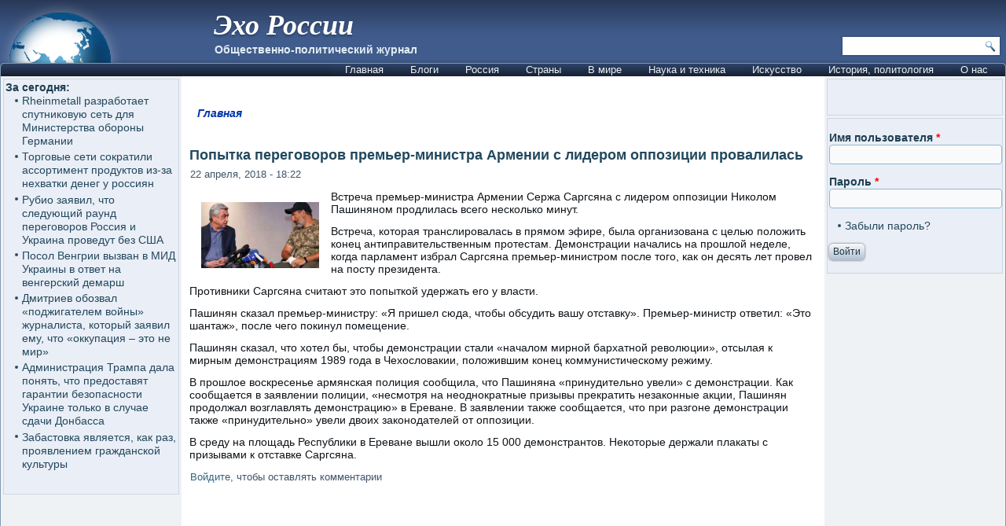

--- FILE ---
content_type: text/html; charset=utf-8
request_url: https://www.ehorussia.com/new/node/16178
body_size: 14803
content:
<!DOCTYPE html PUBLIC "-//W3C//DTD XHTML+RDFa 1.0//EN" "http://www.w3.org/MarkUp/DTD/xhtml-rdfa-1.dtd">
<html xmlns="http://www.w3.org/1999/xhtml" xml:lang="ru" version="XHTML+RDFa 1.0" dir="ltr"
  >

<head profile="http://www.w3.org/1999/xhtml/vocab">
  <meta http-equiv="Content-Type" content="text/html; charset=utf-8" />
<meta name="Generator" content="Drupal 7 (http://drupal.org)" />
<link rel="canonical" href="/new/node/16178" />
<link rel="shortlink" href="/new/node/16178" />
<link rel="shortcut icon" href="https://www.ehorussia.com/new/sites/default/files/eho_favicon.GIF" type="image/gif" />
  <title>Попытка переговоров премьер-министра Армении с лидером оппозиции провалилась | Эхо России</title>
  <link type="text/css" rel="stylesheet" href="https://www.ehorussia.com/new/sites/default/files/css/css_EWby9qVzLH248VVaa5D8WOBy79wMK5lXh68nBdkSUzY.css" media="all" />
<link type="text/css" rel="stylesheet" href="https://www.ehorussia.com/new/sites/default/files/css/css_uq_wtHSog-y5wtm1aTvTlRvzooI1VajQoZaM45ac2HI.css" media="all" />
<link type="text/css" rel="stylesheet" href="https://www.ehorussia.com/new/sites/default/files/css/css_Gc2Pl0h9tirt1JRY6eYlNH_-XwcSjYhHQ-ugK8Ix5Sc.css" media="all" />
<link type="text/css" rel="stylesheet" href="https://www.ehorussia.com/new/sites/default/files/css/css_tdvebBVnW4TDS38nlXIF6FwrRE8ccA2-xgNrElFpqUM.css" media="screen" />
<link type="text/css" rel="stylesheet" href="https://www.ehorussia.com/new/sites/default/files/css/css_1AiSZ_7FEk12mAKSgRj1IG0KFRlZkt7ajuI_TF268I8.css" media="all" />
  <script type="text/javascript" src="//code.jquery.com/jquery-1.7.2.min.js"></script>
<script type="text/javascript">
<!--//--><![CDATA[//><!--
window.jQuery || document.write("<script src='/new/sites/all/modules/jquery_update/replace/jquery/1.7/jquery.min.js'>\x3C/script>")
//--><!]]>
</script>
<script type="text/javascript" src="https://www.ehorussia.com/new/sites/default/files/js/js_Hfha9RCTNm8mqMDLXriIsKGMaghzs4ZaqJPLj2esi7s.js"></script>
<script type="text/javascript" src="https://www.ehorussia.com/new/sites/default/files/js/js_A-EOaPMz0G5GRnQqrMC_LjRx2gh3mGkh5ZG5CZPfpVg.js"></script>
<script type="text/javascript" src="https://www.ehorussia.com/new/sites/default/files/js/js_A_nOpbNT10Z2keicSBDNB6inPYftUKvNY8vUj5KZ-ps.js"></script>
<script type="text/javascript">
<!--//--><![CDATA[//><!--
jQuery.extend(Drupal.settings, {"basePath":"\/new\/","pathPrefix":"","setHasJsCookie":0,"ajaxPageState":{"theme":"eho4","theme_token":"d7Gwlrsj8YVhfoDJVb1EKaz9Q9yOdVHHGYLCzwxs90U","js":{"\/\/code.jquery.com\/jquery-1.7.2.min.js":1,"0":1,"misc\/jquery-extend-3.4.0.js":1,"misc\/jquery-html-prefilter-3.5.0-backport.js":1,"misc\/jquery.once.js":1,"misc\/drupal.js":1,"public:\/\/languages\/ru_hQ5NIzOCkkZ5uKyuIpsXGJ1WHn7g3OnyTFpyoL2dsjU.js":1,"sites\/all\/themes\/eho4\/script.js":1,"sites\/all\/themes\/eho4\/script.responsive.js":1},"css":{"modules\/system\/system.base.css":1,"modules\/system\/system.menus.css":1,"modules\/system\/system.messages.css":1,"modules\/system\/system.theme.css":1,"modules\/aggregator\/aggregator.css":1,"modules\/comment\/comment.css":1,"modules\/field\/theme\/field.css":1,"modules\/node\/node.css":1,"modules\/search\/search.css":1,"modules\/user\/user.css":1,"sites\/all\/modules\/ckeditor\/css\/ckeditor.css":1,"sites\/all\/modules\/ctools\/css\/ctools.css":1,"sites\/all\/themes\/eho4\/style.css":1,"sites\/all\/themes\/eho4\/style.responsive.css":1}},"urlIsAjaxTrusted":{"\/new\/search\/node":true,"\/new\/node\/16178?destination=node\/16178":true}});
//--><!]]>
</script>
  <!-- Created by Artisteer v4.1.0.60046 -->

<meta name="viewport" content="width=device-width, initial-scale=1">

<!--[if lt IE 9]><script src="https://html5shiv.googlecode.com/svn/trunk/html5.js"></script><![endif]-->

<!--[if lte IE 7]><link rel="stylesheet" href="/new/sites/all/themes/eho4/style.ie7.css" media="screen" /><![endif]-->




<script type="text/javascript"> var infolinks_pid = 3357791; var infolinks_wsid = 0; </script> <script type="text/javascript" src="//resources.infolinks.com/js/infolinks_main.js"></script>

</head>
<body class="html not-front not-logged-in no-sidebars page-node page-node- page-node-16178 node-type-story" >
    
<div id="art-main">
<header class="art-header">
    <div class="art-shapes">
        <div class="art-object1781652616" data-left="1.02%"></div>

            </div>

<div class="art-headline" data-left="25.45%"><a href="/new/" title = "Эхо России">Эхо России</a></div><h2 class="art-slogan" data-left="26.75%">Общественно-политический журнал</h2>




<div class="art-textblock art-object2" data-left="99.18%">
    <form class="art-search" action="/new/search/node" method="post" id="search-form" accept-charset="UTF-8"><div><div class="container-inline form-wrapper" id="edit-basic"><div class="form-item form-type-textfield form-item-keys">
  <label class="" for="edit-keys"> Введите ключевые слова для поиска  </label>
 <input type="text" id="edit-keys" name="keys" value="" size="40" maxlength="255" class="form-text" />
</div>
<input type="submit" id="edit-submit--2" name="op" value="Поиск" class="form-submit art-button" /></div><input type="hidden" name="form_build_id" value="form-clIi11MQ8lU8b5N44UkBYPoZY7RA5fGZF7ctHeY7clw" />
<input type="hidden" name="form_id" value="search_form" />
</div></form></div>
               
                    
</header>
<div class="art-sheet clearfix">
<nav class="art-nav">
     
      <div class="region region-navigation">
    <ul class=" art-hmenu "><li class="first leaf"><a href="//ehorussia.com/new/" title="">Главная</a></li>
<li class="expanded"><a href="//ehorussia.com/new/blog" title="">Блоги</a><ul class="menu"><li class="first leaf"><a href="https://ehorussia.com/new/blog/8453" title="">Eliezer Rabinovich</a></li>
<li class="leaf"><a href="//ehorussia.com/new/blog/5827" title="">Haim Kalin</a></li>
<li class="leaf"><a href="//ehorussia.com/new/blog/6458" title="">Mikhail Kazachkov</a></li>
<li class="leaf"><a href="//ehorussia.com/new/blog/4366" title="">Taras Kolisnyk</a></li>
<li class="leaf"><a href="https://ehorussia.com/new/blog/7146" title="">Vlad Vladov</a></li>
<li class="leaf"><a href="//ehorussia.com/new/blog/7" title="">homo sapiens</a></li>
<li class="leaf"><a href="//ehorussia.com/new/blog/461" title="">portent</a></li>
<li class="leaf"><a href="//ehorussia.com/new/blog/3582" title="">Александр Зеличенко</a></li>
<li class="leaf"><a href="//ehorussia.com/new/blog/2149" title="">Виктор Бахтамаев</a></li>
<li class="leaf"><a href="//ehorussia.com/new/blog/6324" title="">Владимир Скрипов</a></li>
<li class="leaf"><a href="//ehorussia.com/new/blog/5079" title="">Владимир Фрумкин</a></li>
<li class="leaf"><a href="//ehorussia.com/new/blog/630" title="">Георгий Матвеевич</a></li>
<li class="leaf"><a href="//ehorussia.com/new/blog/1209" title="">Елена</a></li>
<li class="leaf"><a href="https://ehorussia.com/new/blog/7994" title="">Ефим Гальперин</a></li>
<li class="leaf"><a href="//ehorussia.com/new/blog/4947" title="">Игорь Галущак</a></li>
<li class="leaf"><a href="//ehorussia.com/new/blog/526" title="">Канкава Валерий Витальевич</a></li>
<li class="leaf"><a href="https://ehorussia.com/new/blog/7333" title="">Хона Лейбовичюс</a></li>
<li class="leaf"><a href="//ehorussia.com/new/blog/2729" title="">Юрий Кирпичев</a></li>
<li class="last leaf"><a href="//ehorussia.com/new/blog/5065" title="">Яков Фрейдин</a></li>
</ul></li>
<li class="expanded"><a href="/new/taxonomy/term/151" title="Россия">Россия</a><ul class="menu"><li class="first expanded"><a href="/new/taxonomy/term/637" title="Бедствия">Бедствия</a><ul class="menu"><li class="first leaf"><a href="/new/taxonomy/term/692" title="Авиакатастрофы">Авиакатастрофы</a></li>
<li class="leaf"><a href="/new/taxonomy/term/691" title="Наводения">Наводения</a></li>
<li class="leaf"><a href="/new/taxonomy/term/738" title="Дураки">Дураки</a></li>
<li class="leaf"><a href="/new/taxonomy/term/594" title="Пожары">Пожары</a></li>
<li class="leaf"><a href="/new/taxonomy/term/756" title="Теракты">Теракты</a></li>
<li class="leaf"><a href="/new/taxonomy/term/748" title="Эпидемии">Эпидемии</a></li>
<li class="leaf"><a href="/new/taxonomy/term/171" title="Засуха 2010">Засуха 2010</a></li>
<li class="last leaf"><a href="/new/taxonomy/term/693" title="Разное">Разное</a></li>
</ul></li>
<li class="expanded"><a href="/new/taxonomy/term/685" title="Власть">Власть</a><ul class="menu"><li class="first leaf"><a href="/new/taxonomy/term/654" title="Армия">Армия</a></li>
<li class="leaf"><a href="/new/taxonomy/term/655" title="Вертухаль">Вертухаль</a></li>
<li class="leaf"><a href="/new/taxonomy/term/180" title="Внешняя политика">Внешняя политика</a></li>
<li class="leaf"><a href="/new/taxonomy/term/753" title="Война">Война</a></li>
<li class="leaf"><a href="/new/taxonomy/term/507" title="Гражданский террор">Гражданский террор</a></li>
<li class="leaf"><a href="/new/taxonomy/term/457" title="Дело &quot;Юкоса&quot;">Дело &quot;Юкоса&quot;</a></li>
<li class="leaf"><a href="/new/taxonomy/term/697" title="Жертвы режима">Жертвы режима</a></li>
<li class="leaf"><a href="/new/taxonomy/term/173" title="Зарвавшаяся власть">Зарвавшаяся власть</a></li>
<li class="leaf"><a href="/new/taxonomy/term/518" title="Карательная психиатрия">Карательная психиатрия</a></li>
<li class="leaf"><a href="/new/taxonomy/term/179" title="Коррупция">Коррупция</a></li>
<li class="leaf"><a href="/new/taxonomy/term/718" title="Некомпетентность">Некомпетентность</a></li>
<li class="leaf"><a href="/new/taxonomy/term/470" title="Официальная ложь">Официальная ложь</a></li>
<li class="leaf"><a href="/new/taxonomy/term/754" title="Преступления режима">Преступления режима</a></li>
<li class="leaf"><a href="/new/taxonomy/term/733" title="Пропаганда">Пропаганда, дезинформация</a></li>
<li class="leaf"><a href="/new/taxonomy/term/469" title="Показуха">Показуха</a></li>
<li class="leaf"><a href="/new/taxonomy/term/503" title="Произвол">Произвол</a></li>
<li class="leaf"><a href="/new/taxonomy/term/706" title="Развал">Развал</a></li>
<li class="leaf"><a href="/new/taxonomy/term/484" title="Спецоперация &quot;выборы&quot;">Спецоперация &quot;выборы&quot;</a></li>
<li class="leaf"><a href="/new/taxonomy/term/504" title="Цензура">Цензура, контроль информации</a></li>
<li class="leaf"><a href="/new/taxonomy/term/491" title="Холуи">Холуи</a></li>
<li class="last leaf"><a href="/new/taxonomy/term/494" title="Ювенальная юстиция">Ювенальная юстиция</a></li>
</ul></li>
<li class="expanded"><a href="/new/taxonomy/term/711" title="Общество">Общество</a><ul class="menu"><li class="first leaf"><a href="/new/taxonomy/term/488" title="Демография">Демография</a></li>
<li class="leaf"><a href="/new/taxonomy/term/499" title="Жилье">Жилье</a></li>
<li class="leaf"><a href="/new/taxonomy/term/178" title="Здравоохранение">Здравоохранение</a></li>
<li class="leaf"><a href="/new/taxonomy/term/496" title="Ксенофобия">Ксенофобия</a></li>
<li class="leaf"><a href="/new/taxonomy/term/466" title="Культура">Культура</a></li>
<li class="leaf"><a href="/new/taxonomy/term/498" title="Люстрация">Люстрация</a></li>
<li class="leaf"><a href="/new/taxonomy/term/599" title="Наркомания">Наркомания</a></li>
<li class="leaf"><a href="/new/taxonomy/term/176" title="Наука и образование">Наука и образование</a></li>
<li class="leaf"><a href="/new/taxonomy/term/483" title="Пенсии">Пенсии</a></li>
<li class="leaf"><a href="/new/taxonomy/term/487" title="Права человека">Права человека</a></li>
<li class="leaf"><a href="/new/taxonomy/term/474" title="Бизнес">Бизнес</a></li>
<li class="leaf"><a href="/new/taxonomy/term/493" title="Правосудие">Правосудие</a></li>
<li class="leaf"><a href="/new/taxonomy/term/712" title="Протест, оппозиция">Протесты</a></li>
<li class="leaf"><a href="/new/taxonomy/term/709" title="Религии">Религии</a></li>
<li class="leaf"><a href="/new/taxonomy/term/542" title="Семья">Семья</a></li>
<li class="leaf"><a href="/new/taxonomy/term/472" title="СМИ">СМИ</a></li>
<li class="leaf"><a href="/new/taxonomy/term/689" title="Уголок потребителя">Уголок потребителя</a></li>
<li class="leaf"><a href="/new/taxonomy/term/509" title="Занимательная статистика">Занимательная статистика</a></li>
<li class="leaf"><a href="/new/taxonomy/term/562" title="Имитация общества">Имитация общества</a></li>
<li class="leaf"><a href="/new/taxonomy/term/481" title="Россия глазами иностранцев">Россия глазами иностранцев</a></li>
<li class="leaf"><a href="/new/taxonomy/term/567" title="У последней черты">У последней черты</a></li>
<li class="last leaf"><a href="/new/taxonomy/term/436" title="Эмиграция">Эмиграция</a></li>
</ul></li>
<li class="expanded"><a href="/new/taxonomy/term/175" title="Российская экономика">Российская экономика</a><ul class="menu"><li class="first leaf"><a href="/new/taxonomy/term/677" title="Бедность">Бедность</a></li>
<li class="leaf"><a href="/new/taxonomy/term/755" title="ВПК">ВПК</a></li>
<li class="leaf"><a href="/new/taxonomy/term/572" title="Дорогие глупости">Дорогие глупости</a></li>
<li class="leaf"><a href="/new/taxonomy/term/464" title="Инвестиции">Инвестиции</a></li>
<li class="leaf"><a href="/new/taxonomy/term/750" title="Связь">Связь</a></li>
<li class="leaf"><a href="/new/taxonomy/term/727" title="Санкции">Санкции</a></li>
<li class="leaf"><a href="/new/taxonomy/term/561" title="О трубе">О трубе</a></li>
<li class="leaf"><a href="/new/taxonomy/term/480" title="Продовольствие">Продовольствие</a></li>
<li class="leaf"><a href="/new/taxonomy/term/517" title="Промышленность">Промышленность</a></li>
<li class="leaf"><a href="/new/taxonomy/term/643" title="Путь в ВТО">Путь в ВТО</a></li>
<li class="leaf"><a href="/new/taxonomy/term/593" title="Разрушение экономики">Падение экономики</a></li>
<li class="leaf"><a href="/new/taxonomy/term/573" title="РЖД">РЖД</a></li>
<li class="leaf"><a href="/new/taxonomy/term/757" title="Торговля">Торговля</a></li>
<li class="leaf"><a href="/new/taxonomy/term/485" title="Текущие экомические новости">Текущие экомические новости</a></li>
<li class="leaf"><a href="/new/taxonomy/term/527" title="Техногенные катастрофы">Техногенные катастрофы</a></li>
<li class="leaf"><a href="/new/taxonomy/term/660" title="Транспорт">Транспорт</a></li>
<li class="leaf"><a href="/new/taxonomy/term/520" title="Трудовые ресурсы">Трудовые ресурсы</a></li>
<li class="leaf"><a href="/new/taxonomy/term/510" title="Финансы">Финансы</a></li>
<li class="leaf"><a href="/new/taxonomy/term/524" title="Цены">Цены</a></li>
<li class="leaf"><a href="/new/taxonomy/term/528" title="Электроэнергетика">Электроэнергетика</a></li>
<li class="last leaf"><a href="/new/taxonomy/term/440" title="Энергоресурсы">Энергоресурсы</a></li>
</ul></li>
<li class="expanded"><a href="/new/taxonomy/term/681" title="Империя зла">Империя зла</a><ul class="menu"><li class="first leaf"><a href="/new/taxonomy/term/707" title="Империя лжи">Империя лжи</a></li>
<li class="leaf"><a href="/new/taxonomy/term/694" title="Источник агрессии">Источник агрессий</a></li>
<li class="leaf"><a href="/new/taxonomy/term/722" title="Киберагрессии">Киберагрессии</a></li>
<li class="leaf"><a href="/new/taxonomy/term/441" title="За колючей проволокой">За колючей проволокой</a></li>
<li class="leaf"><a href="/new/taxonomy/term/479" title="Олигархия">Олигархия</a></li>
<li class="leaf"><a href="/new/taxonomy/term/422" title="КГБ">Подрывная деятельность</a></li>
<li class="leaf"><a href="/new/taxonomy/term/439" title="Страна неравных">Страна неравных</a></li>
<li class="leaf"><a href="/new/taxonomy/term/547" title="Терроризм, убийства, отравления">Терроризм, убийства, отравления</a></li>
<li class="leaf"><a href="/new/taxonomy/term/667" title="Фашизм">Рашизм</a></li>
<li class="last leaf"><a href="/new/taxonomy/term/437" title="Чёрный бизнес">Чёрный бизнес</a></li>
</ul></li>
<li class="leaf"><a href="/new/taxonomy/term/478" title="Мафиозное государство">Мафиозное государство</a></li>
<li class="leaf"><a href="/new/taxonomy/term/726" title="Мракобесие, РПЦ">Мракобесие, РПЦ</a></li>
<li class="expanded"><a href="/new/taxonomy/term/687" title="Регионы">Регионы</a><ul class="menu"><li class="first leaf"><a href="/new/taxonomy/term/463" title="Дальний Восток">Дальний Восток</a></li>
<li class="leaf"><a href="/new/taxonomy/term/728" title="Москва и Московская обл.">Москва и Московская обл.</a></li>
<li class="leaf"><a href="/new/taxonomy/term/725" title="Санкт-Петербург">Санкт-Петербург</a></li>
<li class="leaf"><a href="/new/taxonomy/term/505" title="Олимпиада в Сочи">Олимпиада в Сочи</a></li>
<li class="last leaf"><a href="/new/taxonomy/term/456" title="Северный Кавказ">Северный Кавказ</a></li>
</ul></li>
<li class="expanded"><a href="/new/taxonomy/term/645" title="Персоналии">Персоналии</a><ul class="menu"><li class="first leaf"><a href="/new/taxonomy/term/529" title="Абаринов">Абаринов</a></li>
<li class="leaf"><a href="/new/taxonomy/term/661" title="Акунин Борис">Акунин Борис</a></li>
<li class="leaf"><a href="/new/taxonomy/term/668" title="Аркадьев Михаил">Аркадьев Михаил</a></li>
<li class="leaf"><a href="/new/taxonomy/term/546" title="Арутюнов">Арутюнов</a></li>
<li class="leaf"><a href="/new/taxonomy/term/666" title="Березовский">Березовский</a></li>
<li class="leaf"><a href="/new/taxonomy/term/534" title="Буковский">Буковский</a></li>
<li class="leaf"><a href="/new/taxonomy/term/739" title="Бурков Георгий">Бурков Георгий</a></li>
<li class="leaf"><a href="/new/taxonomy/term/670" title="Войнович Владимир">Войнович Владимир</a></li>
<li class="leaf"><a href="/new/taxonomy/term/425" title="Ганапольский">Ганапольский</a></li>
<li class="leaf"><a href="/new/taxonomy/term/650" title="Гололобов Дмитрий">Гололобов Дмитрий</a></li>
<li class="leaf"><a href="/new/taxonomy/term/675" title="Григорьянц Сергей">Григорьянц Сергей</a></li>
<li class="leaf"><a href="/new/taxonomy/term/734" title="Жванецкий">Жванецкий</a></li>
<li class="leaf"><a href="/new/taxonomy/term/701" title="Зубов Андрей">Зубов Андрей</a></li>
<li class="leaf"><a href="/new/taxonomy/term/521" title="Илларионов">Илларионов</a></li>
<li class="leaf"><a href="/new/taxonomy/term/731" title="Кириленко Анастасия">Кириленко Анастасия</a></li>
<li class="leaf"><a href="/new/taxonomy/term/516" title="Каспаров">Каспаров</a></li>
<li class="leaf"><a href="/new/taxonomy/term/665" title="Касьянов">Касьянов</a></li>
<li class="leaf"><a href="/new/taxonomy/term/533" title="Клейн Лев">Клейн Лев</a></li>
<li class="leaf"><a href="/new/taxonomy/term/544" title="Кон Игорь">Кон Игорь</a></li>
<li class="leaf"><a href="/new/taxonomy/term/652" title="Корсунский Владимир">Корсунский Владимир</a></li>
<li class="leaf"><a href="/new/taxonomy/term/564" title="Лимонов">Лимонов</a></li>
<li class="leaf"><a href="/new/taxonomy/term/751" title="Навальный">Навальный</a></li>
<li class="leaf"><a href="/new/taxonomy/term/455" title="Немцов">Немцов</a></li>
<li class="leaf"><a href="/new/taxonomy/term/647" title="Павлова Ирина">Павлова Ирина</a></li>
<li class="leaf"><a href="/new/taxonomy/term/678" title="Переверзин Владимир">Переверзин Владимир</a></li>
<li class="leaf"><a href="/new/taxonomy/term/486" title="Пионтковский">Пионтковский</a></li>
<li class="leaf"><a href="/new/taxonomy/term/515" title="Подрабинек">Подрабинек</a></li>
<li class="leaf"><a href="/new/taxonomy/term/595" title="Потапенко Дмитрий">Потапенко Дмитрий</a></li>
<li class="leaf"><a href="/new/taxonomy/term/600" title="Рыжов Юрий">Рыжов Юрий</a></li>
<li class="leaf"><a href="/new/taxonomy/term/669" title="Салье Марина">Салье Марина</a></li>
<li class="leaf"><a href="/new/taxonomy/term/601" title="Сатаров Георгий">Сатаров Георгий</a></li>
<li class="leaf"><a href="/new/taxonomy/term/659" title="Тупикин Влад">Тупикин Влад</a></li>
<li class="leaf"><a href="/new/taxonomy/term/522" title="Улицкая">Улицкая</a></li>
<li class="leaf"><a href="/new/taxonomy/term/557" title="Фельштинский">Фельштинский</a></li>
<li class="leaf"><a href="/new/taxonomy/term/658" title="Ходорковский">Ходорковский</a></li>
<li class="leaf"><a href="/new/taxonomy/term/653" title="Черный Эрнст">Черный Эрнст</a></li>
<li class="leaf"><a href="/new/taxonomy/term/646" title="Шевелёв Михаил">Шевелёв Михаил</a></li>
<li class="leaf"><a href="/new/taxonomy/term/664" title="Шевцова Лилия">Шевцова Лилия</a></li>
<li class="leaf"><a href="/new/taxonomy/term/426" title="Шендерович">Шендерович</a></li>
<li class="leaf"><a href="/new/taxonomy/term/684" title="Шехтман Павел">Шехтман Павел</a></li>
<li class="last leaf"><a href="/new/taxonomy/term/715" title="Яковенко Игорь">Яковенко Игорь</a></li>
</ul></li>
<li class="leaf"><a href="/new/taxonomy/term/500" title="Галерея придурков">Галерея придурков</a></li>
<li class="last leaf"><a href="/new/taxonomy/term/438" title="&quot;Раша сюдэй&quot;">&quot;Раша сюдэй&quot;</a></li>
</ul></li>
<li class="expanded"><a href="/new/taxonomy/term/101" title="Страны">Страны</a><ul class="menu"><li class="first expanded"><a href="/new/taxonomy/term/107" title="Азия">Азия</a><ul class="menu"><li class="first leaf"><a href="/new/taxonomy/term/183" title="Афганистан">Афганистан</a></li>
<li class="leaf"><a href="/new/taxonomy/term/184" title="Бангладеш">Бангладеш</a></li>
<li class="leaf"><a href="/new/taxonomy/term/185" title="Бахрейн">Бахрейн</a></li>
<li class="leaf"><a href="/new/taxonomy/term/186" title="Бруней">Бруней</a></li>
<li class="leaf"><a href="/new/taxonomy/term/187" title="Бутан">Бутан</a></li>
<li class="leaf"><a href="/new/taxonomy/term/188" title="Восточный Тимор">Восточный Тимор</a></li>
<li class="leaf"><a href="/new/taxonomy/term/189" title="Вьетнам">Вьетнам</a></li>
<li class="leaf"><a href="/new/taxonomy/term/190" title="Израиль">Израиль</a></li>
<li class="leaf"><a href="/new/taxonomy/term/191" title="Индия">Индия</a></li>
<li class="leaf"><a href="/new/taxonomy/term/192" title="Индонезия">Индонезия</a></li>
<li class="leaf"><a href="/new/taxonomy/term/193" title="Иордания">Иордания</a></li>
<li class="leaf"><a href="/new/taxonomy/term/194" title="Ирак">Ирак</a></li>
<li class="leaf"><a href="/new/taxonomy/term/223" title="Иран">Иран</a></li>
<li class="leaf"><a href="/new/taxonomy/term/224" title="Йемен">Йемен</a></li>
<li class="leaf"><a href="/new/taxonomy/term/226" title="Камбоджа">Камбоджа</a></li>
<li class="leaf"><a href="/new/taxonomy/term/227" title="Катар">Катар</a></li>
<li class="leaf"><a href="/new/taxonomy/term/228" title="Китай">Китай</a></li>
<li class="leaf"><a href="/new/taxonomy/term/229" title="Китайская Республика (Тайвань) ">Китайская Республика (Тайвань) </a></li>
<li class="leaf"><a href="/new/taxonomy/term/225" title="КНДР ">КНДР </a></li>
<li class="leaf"><a href="/new/taxonomy/term/230" title="Кувейт">Кувейт</a></li>
<li class="leaf"><a href="/new/taxonomy/term/231" title="Лаос">Лаос</a></li>
<li class="leaf"><a href="/new/taxonomy/term/232" title="Ливан">Ливан</a></li>
<li class="leaf"><a href="/new/taxonomy/term/233" title="Малайзия">Малайзия</a></li>
<li class="leaf"><a href="/new/taxonomy/term/234" title="Мальдивы">Мальдивы</a></li>
<li class="leaf"><a href="/new/taxonomy/term/235" title="Монголия">Монголия</a></li>
<li class="leaf"><a href="/new/taxonomy/term/236" title="Мьянма">Мьянма</a></li>
<li class="leaf"><a href="/new/taxonomy/term/237" title="Непал">Непал</a></li>
<li class="leaf"><a href="/new/taxonomy/term/239" title="Объединённые Арабские Эмираты">Объединённые Арабские Эмираты</a></li>
<li class="leaf"><a href="/new/taxonomy/term/238" title="Оман">Оман</a></li>
<li class="leaf"><a href="/new/taxonomy/term/240" title="Пакистан">Пакистан</a></li>
<li class="leaf"><a href="/new/taxonomy/term/241" title="Саудовская Аравия">Саудовская Аравия</a></li>
<li class="leaf"><a href="/new/taxonomy/term/242" title="Сингапур">Сингапур</a></li>
<li class="leaf"><a href="/new/taxonomy/term/243" title="Сирия">Сирия</a></li>
<li class="leaf"><a href="/new/taxonomy/term/244" title="Таиланд">Таиланд</a></li>
<li class="leaf"><a href="/new/taxonomy/term/245" title="Турция">Турция</a></li>
<li class="leaf"><a href="/new/taxonomy/term/246" title="Филиппины">Филиппины</a></li>
<li class="leaf"><a href="/new/taxonomy/term/247" title="Шри-Ланка">Шри-Ланка</a></li>
<li class="leaf"><a href="/new/taxonomy/term/248" title="Южная Корея">Южная Корея</a></li>
<li class="last leaf"><a href="/new/taxonomy/term/249" title="Япония">Япония</a></li>
</ul></li>
<li class="expanded"><a href="/new/taxonomy/term/108" title="Америка Северная">Америка Северная</a><ul class="menu"><li class="first leaf"><a href="/new/taxonomy/term/250" title="Антигуа и Барбуда">Антигуа и Барбуда</a></li>
<li class="leaf"><a href="/new/taxonomy/term/251" title="Багамы">Багамы</a></li>
<li class="leaf"><a href="/new/taxonomy/term/252" title="Барбадос">Барбадос</a></li>
<li class="leaf"><a href="/new/taxonomy/term/253" title="Белиз">Белиз</a></li>
<li class="leaf"><a href="/new/taxonomy/term/254" title="Гаити">Гаити</a></li>
<li class="leaf"><a href="/new/taxonomy/term/255" title="Гватемала">Гватемала</a></li>
<li class="leaf"><a href="/new/taxonomy/term/256" title="Гондурас">Гондурас</a></li>
<li class="leaf"><a href="/new/taxonomy/term/257" title="Гренада">Гренада</a></li>
<li class="leaf"><a href="/new/taxonomy/term/258" title="Доминика">Доминика</a></li>
<li class="leaf"><a href="/new/taxonomy/term/259" title="Доминиканская Республика">Доминиканская Республика</a></li>
<li class="leaf"><a href="/new/taxonomy/term/260" title="Каймановы острова">Каймановы острова</a></li>
<li class="leaf"><a href="/new/taxonomy/term/261" title="Канада">Канада</a></li>
<li class="leaf"><a href="/new/taxonomy/term/262" title="Коста-Рика">Коста-Рика</a></li>
<li class="leaf"><a href="/new/taxonomy/term/263" title="Куба">Куба</a></li>
<li class="leaf"><a href="/new/taxonomy/term/264" title="Мексика">Мексика</a></li>
<li class="leaf"><a href="/new/taxonomy/term/265" title="Никарагуа">Никарагуа</a></li>
<li class="leaf"><a href="/new/taxonomy/term/266" title="Панама">Панама</a></li>
<li class="leaf"><a href="/new/taxonomy/term/268" title="Сальвадор">Сальвадор</a></li>
<li class="leaf"><a href="/new/taxonomy/term/269" title="Сент-Винсент и Гренадины">Сент-Винсент и Гренадины</a></li>
<li class="leaf"><a href="/new/taxonomy/term/270" title="Сент-Китс и Невис ">Сент-Китс и Невис </a></li>
<li class="leaf"><a href="/new/taxonomy/term/271" title="Сент-Люсия">Сент-Люсия</a></li>
<li class="leaf"><a href="/new/taxonomy/term/267" title="США">США</a></li>
<li class="leaf"><a href="/new/taxonomy/term/272" title="Тринидад и Тобаго">Тринидад и Тобаго</a></li>
<li class="last leaf"><a href="/new/taxonomy/term/273" title="Ямайка">Ямайка</a></li>
</ul></li>
<li class="expanded"><a href="/new/taxonomy/term/109" title="Америка Южная">Америка Южная</a><ul class="menu"><li class="first leaf"><a href="/new/taxonomy/term/274" title="Аргентина">Аргентина</a></li>
<li class="leaf"><a href="/new/taxonomy/term/275" title="Боливия">Боливия</a></li>
<li class="leaf"><a href="/new/taxonomy/term/276" title="Бразилия">Бразилия</a></li>
<li class="leaf"><a href="/new/taxonomy/term/277" title="Венесуэла">Венесуэла</a></li>
<li class="leaf"><a href="/new/taxonomy/term/278" title="Гайана">Гайана</a></li>
<li class="leaf"><a href="/new/taxonomy/term/279" title="Колумбия">Колумбия</a></li>
<li class="leaf"><a href="/new/taxonomy/term/280" title="Парагвай">Парагвай</a></li>
<li class="leaf"><a href="/new/taxonomy/term/281" title="Перу">Перу</a></li>
<li class="leaf"><a href="/new/taxonomy/term/282" title="Суринам">Суринам</a></li>
<li class="leaf"><a href="/new/taxonomy/term/283" title="Уругвай">Уругвай</a></li>
<li class="leaf"><a href="/new/taxonomy/term/284" title="Чили">Чили</a></li>
<li class="last leaf"><a href="/new/taxonomy/term/285" title="Эквадор">Эквадор</a></li>
</ul></li>
<li class="expanded"><a href="/new/taxonomy/term/115" title="Арктика и Антарктика">Арктика и Антарктика</a><ul class="menu"><li class="first leaf"><a href="/new/taxonomy/term/287" title="Антарктика">Антарктика</a></li>
<li class="last leaf"><a href="/new/taxonomy/term/286" title="Арктика">Арктика</a></li>
</ul></li>
<li class="expanded"><a href="/new/taxonomy/term/110" title="Африка">Африка</a><ul class="menu"><li class="first leaf"><a href="/new/taxonomy/term/288" title="Алжир">Алжир</a></li>
<li class="leaf"><a href="/new/taxonomy/term/289" title="Ангола ">Ангола </a></li>
<li class="leaf"><a href="/new/taxonomy/term/290" title="Бенин">Бенин</a></li>
<li class="leaf"><a href="/new/taxonomy/term/291" title="Ботсвана">Ботсвана</a></li>
<li class="leaf"><a href="/new/taxonomy/term/292" title="Буркина Фасо">Буркина Фасо</a></li>
<li class="leaf"><a href="/new/taxonomy/term/293" title="Бурунди">Бурунди</a></li>
<li class="leaf"><a href="/new/taxonomy/term/294" title="Габон">Габон</a></li>
<li class="leaf"><a href="/new/taxonomy/term/295" title="Гамбия">Гамбия</a></li>
<li class="leaf"><a href="/new/taxonomy/term/296" title="Гана">Гана</a></li>
<li class="leaf"><a href="/new/taxonomy/term/297" title="Гвинея">Гвинея</a></li>
<li class="leaf"><a href="/new/taxonomy/term/298" title="Гвинея-Бисау ">Гвинея-Бисау </a></li>
<li class="leaf"><a href="/new/taxonomy/term/299" title="Демократическая Республика Конго">Демократическая Республика Конго</a></li>
<li class="leaf"><a href="/new/taxonomy/term/300" title="Джибути">Джибути</a></li>
<li class="leaf"><a href="/new/taxonomy/term/301" title="Египет">Египет</a></li>
<li class="leaf"><a href="/new/taxonomy/term/302" title="Замбия">Замбия</a></li>
<li class="leaf"><a href="/new/taxonomy/term/303" title="Западная Сахара">Западная Сахара</a></li>
<li class="leaf"><a href="/new/taxonomy/term/304" title="Зимбабве">Зимбабве</a></li>
<li class="leaf"><a href="/new/taxonomy/term/305" title="Кабо-Верде">Кабо-Верде</a></li>
<li class="leaf"><a href="/new/taxonomy/term/306" title="Камерун">Камерун</a></li>
<li class="leaf"><a href="/new/taxonomy/term/307" title="Кения">Кения</a></li>
<li class="leaf"><a href="/new/taxonomy/term/308" title="Коморы">Коморы</a></li>
<li class="leaf"><a href="/new/taxonomy/term/309" title="Кот-д’Ивуар">Кот-д’Ивуар</a></li>
<li class="leaf"><a href="/new/taxonomy/term/310" title="Лесото">Лесото</a></li>
<li class="leaf"><a href="/new/taxonomy/term/311" title="Либерия">Либерия</a></li>
<li class="leaf"><a href="/new/taxonomy/term/312" title="Ливия">Ливия</a></li>
<li class="leaf"><a href="/new/taxonomy/term/313" title="Маврикий">Маврикий</a></li>
<li class="leaf"><a href="/new/taxonomy/term/314" title="Мавритания">Мавритания</a></li>
<li class="leaf"><a href="/new/taxonomy/term/315" title="Мадагаскар">Мадагаскар</a></li>
<li class="leaf"><a href="/new/taxonomy/term/316" title="Малави">Малави</a></li>
<li class="leaf"><a href="/new/taxonomy/term/317" title="Мали">Мали</a></li>
<li class="leaf"><a href="/new/taxonomy/term/318" title="Марокко">Марокко</a></li>
<li class="leaf"><a href="/new/taxonomy/term/319" title="Мозамбик">Мозамбик</a></li>
<li class="leaf"><a href="/new/taxonomy/term/320" title="Намибия">Намибия</a></li>
<li class="leaf"><a href="/new/taxonomy/term/321" title="Нигерия">Нигерия</a></li>
<li class="leaf"><a href="/new/taxonomy/term/322" title="Республика Конго">Республика Конго</a></li>
<li class="leaf"><a href="/new/taxonomy/term/323" title="Республика Нигер">Республика Нигер</a></li>
<li class="leaf"><a href="/new/taxonomy/term/324" title="Руанда">Руанда</a></li>
<li class="leaf"><a href="/new/taxonomy/term/325" title="Сан-Томе и Принсипи">Сан-Томе и Принсипи</a></li>
<li class="leaf"><a href="/new/taxonomy/term/326" title="Свазиленд">Свазиленд</a></li>
<li class="leaf"><a href="/new/taxonomy/term/327" title="Сейшелы">Сейшелы</a></li>
<li class="leaf"><a href="/new/taxonomy/term/328" title="Сенегал">Сенегал</a></li>
<li class="leaf"><a href="/new/taxonomy/term/329" title="Сомали">Сомали</a></li>
<li class="leaf"><a href="/new/taxonomy/term/330" title="Судан">Судан</a></li>
<li class="leaf"><a href="/new/taxonomy/term/331" title="Сьерра-Леоне">Сьерра-Леоне</a></li>
<li class="leaf"><a href="/new/taxonomy/term/332" title="Танзания">Танзания</a></li>
<li class="leaf"><a href="/new/taxonomy/term/333" title="Того">Того</a></li>
<li class="leaf"><a href="/new/taxonomy/term/334" title="Тунис">Тунис</a></li>
<li class="leaf"><a href="/new/taxonomy/term/335" title="Уганда">Уганда</a></li>
<li class="leaf"><a href="/new/taxonomy/term/336" title="Центральноафриканская Республика">Центральноафриканская Республика</a></li>
<li class="leaf"><a href="/new/taxonomy/term/337" title="Чад">Чад</a></li>
<li class="leaf"><a href="/new/taxonomy/term/338" title="ЭКВАТОРИАЛЬНАЯ ГВИНЕЯ">Экваториальная Гвинея</a></li>
<li class="leaf"><a href="/new/taxonomy/term/339" title="Эритрея">Эритрея</a></li>
<li class="leaf"><a href="/new/taxonomy/term/340" title="Эфиопия">Эфиопия</a></li>
<li class="last leaf"><a href="/new/taxonomy/term/341" title="ЮЖНО-АФРИКАНСКАЯ РЕСПУБЛИКА (ЮАР)">Южно-Африканская Республика (ЮАР)</a></li>
</ul></li>
<li class="expanded"><a href="/new/taxonomy/term/111" title="Европа">Европа</a><ul class="menu"><li class="first leaf"><a href="/new/taxonomy/term/349" title="Австрия">Австрия</a></li>
<li class="leaf"><a href="/new/taxonomy/term/348" title="АЛБАНИЯ">Албания</a></li>
<li class="leaf"><a href="/new/taxonomy/term/350" title="Андорра">Андорра</a></li>
<li class="leaf"><a href="/new/taxonomy/term/351" title="Бельгия">Бельгия</a></li>
<li class="leaf"><a href="/new/taxonomy/term/352" title="Болгария">Болгария</a></li>
<li class="leaf"><a href="/new/taxonomy/term/353" title="Босния и Герцеговина">Босния и Герцеговина</a></li>
<li class="leaf"><a href="/new/taxonomy/term/354" title="Ватикан ">Ватикан </a></li>
<li class="leaf"><a href="/new/taxonomy/term/355" title="Великобритания">Великобритания</a></li>
<li class="leaf"><a href="/new/taxonomy/term/356" title="Венгрия">Венгрия</a></li>
<li class="leaf"><a href="/new/taxonomy/term/357" title="Германия">Германия</a></li>
<li class="leaf"><a href="/new/taxonomy/term/358" title="Греция">Греция</a></li>
<li class="leaf"><a href="/new/taxonomy/term/359" title="Дания">Дания</a></li>
<li class="leaf"><a href="/new/taxonomy/term/360" title="Ирландия">Ирландия</a></li>
<li class="leaf"><a href="/new/taxonomy/term/361" title="Исландия">Исландия</a></li>
<li class="leaf"><a href="/new/taxonomy/term/362" title="Испания">Испания</a></li>
<li class="leaf"><a href="/new/taxonomy/term/363" title="Италия">Италия</a></li>
<li class="leaf"><a href="/new/taxonomy/term/364" title="Кипр">Кипр</a></li>
<li class="leaf"><a href="/new/taxonomy/term/365" title="Латвия">Латвия</a></li>
<li class="leaf"><a href="/new/taxonomy/term/366" title="Литва">Литва</a></li>
<li class="leaf"><a href="/new/taxonomy/term/367" title="Лихтенштейн">Лихтенштейн</a></li>
<li class="leaf"><a href="/new/taxonomy/term/368" title="Люксембург">Люксембург</a></li>
<li class="leaf"><a href="/new/taxonomy/term/369" title="Мальта">Мальта</a></li>
<li class="leaf"><a href="/new/taxonomy/term/370" title="Монако">Монако</a></li>
<li class="leaf"><a href="/new/taxonomy/term/371" title="Нидерланды">Нидерланды</a></li>
<li class="leaf"><a href="/new/taxonomy/term/372" title="Норвегия">Норвегия</a></li>
<li class="leaf"><a href="/new/taxonomy/term/116" title="Польша">Польша</a></li>
<li class="leaf"><a href="/new/taxonomy/term/373" title="Португалия">Португалия</a></li>
<li class="leaf"><a href="/new/taxonomy/term/374" title="Республика Македония ">Республика Македония </a></li>
<li class="leaf"><a href="/new/taxonomy/term/375" title="Румыния">Румыния</a></li>
<li class="leaf"><a href="/new/taxonomy/term/376" title="Сан-Марино ">Сан-Марино </a></li>
<li class="leaf"><a href="/new/taxonomy/term/377" title="Сербия">Сербия</a></li>
<li class="leaf"><a href="/new/taxonomy/term/378" title="Словакия">Словакия</a></li>
<li class="leaf"><a href="/new/taxonomy/term/379" title="Словения">Словения</a></li>
<li class="leaf"><a href="/new/taxonomy/term/380" title="Финляндия">Финляндия</a></li>
<li class="leaf"><a href="/new/taxonomy/term/381" title="Франция">Франция</a></li>
<li class="leaf"><a href="/new/taxonomy/term/382" title="Хорватия">Хорватия</a></li>
<li class="leaf"><a href="/new/taxonomy/term/383" title="Черногория">Черногория</a></li>
<li class="leaf"><a href="/new/taxonomy/term/384" title="Чехия">Чехия</a></li>
<li class="leaf"><a href="/new/taxonomy/term/385" title="Швейцария">Швейцария</a></li>
<li class="leaf"><a href="/new/taxonomy/term/386" title="Швеция">Швеция</a></li>
<li class="last leaf"><a href="/new/taxonomy/term/387" title="Эстония">Эстония</a></li>
</ul></li>
<li class="expanded"><a href="/new/taxonomy/term/570" title="Постсоветские государства">Постсоветские государства</a><ul class="menu"><li class="first leaf"><a href="/new/taxonomy/term/582" title="Азербайджан">Азербайджан</a></li>
<li class="leaf"><a href="/new/taxonomy/term/583" title="Армения">Армения</a></li>
<li class="leaf"><a href="/new/taxonomy/term/153" title="Белоруссия">Беларусь</a></li>
<li class="leaf"><a href="/new/taxonomy/term/584" title="Грузия">Грузия</a></li>
<li class="leaf"><a href="/new/taxonomy/term/585" title="Казахстан">Казахстан</a></li>
<li class="leaf"><a href="/new/taxonomy/term/586" title="Киргизия">Киргизия</a></li>
<li class="leaf"><a href="/new/taxonomy/term/587" title="Молдова">Молдова</a></li>
<li class="leaf"><a href="/new/taxonomy/term/588" title="Таджикистан">Таджикистан</a></li>
<li class="leaf"><a href="/new/taxonomy/term/589" title="Туркменистан">Туркменистан</a></li>
<li class="leaf"><a href="/new/taxonomy/term/590" title="Узбекистан">Узбекистан</a></li>
<li class="last leaf"><a href="/new/taxonomy/term/152" title="Украина">Украина</a></li>
</ul></li>
<li class="last expanded"><a href="/new/taxonomy/term/112" title="Страны Океании">Страны Океании</a><ul class="menu"><li class="first leaf"><a href="/new/taxonomy/term/397" title="Австралия">Австралия</a></li>
<li class="leaf"><a href="/new/taxonomy/term/398" title="Вануату">Вануату</a></li>
<li class="leaf"><a href="/new/taxonomy/term/399" title="Кирибати">Кирибати</a></li>
<li class="leaf"><a href="/new/taxonomy/term/400" title="Маршалловы Острова">Маршалловы Острова</a></li>
<li class="leaf"><a href="/new/taxonomy/term/401" title="Науру">Науру</a></li>
<li class="leaf"><a href="/new/taxonomy/term/402" title="Новая Зеландия">Новая Зеландия</a></li>
<li class="leaf"><a href="/new/taxonomy/term/404" title="Палау">Палау</a></li>
<li class="leaf"><a href="/new/taxonomy/term/403" title="ПАПУА — НОВАЯ ГВИНЕЯ">ПАПУА — НОВАЯ ГВИНЕЯ</a></li>
<li class="leaf"><a href="/new/taxonomy/term/405" title="Самоа">Самоа</a></li>
<li class="leaf"><a href="/new/taxonomy/term/406" title="Содружество Северных Марианских островов">Содружество Северных Марианских островов</a></li>
<li class="leaf"><a href="/new/taxonomy/term/407" title="Соломоновы Острова">Соломоновы Острова</a></li>
<li class="leaf"><a href="/new/taxonomy/term/408" title="Тонга">Тонга</a></li>
<li class="leaf"><a href="/new/taxonomy/term/409" title="Тувалу">Тувалу</a></li>
<li class="leaf"><a href="/new/taxonomy/term/410" title="Федеративные Штаты Микронезии">Федеративные Штаты Микронезии</a></li>
<li class="last leaf"><a href="/new/taxonomy/term/411" title="Фиджи">Фиджи</a></li>
</ul></li>
</ul></li>
<li class="expanded"><a href="/new/taxonomy/term/511" title="В мире">В мире</a><ul class="menu"><li class="first leaf"><a href="/new/taxonomy/term/141" title="Анекдоты, цитаты, афоризмы">Анекдоты, цитаты, афоризмы</a></li>
<li class="leaf"><a href="/new/taxonomy/term/512" title="Бездомные">Бездомные</a></li>
<li class="leaf"><a href="/new/taxonomy/term/539" title="Друзья Путина">Друзья Путина</a></li>
<li class="leaf"><a href="/new/taxonomy/term/445" title="Исламский терроризм">Исламский терроризм</a></li>
<li class="leaf"><a href="/new/taxonomy/term/752" title="Киберпреступность">Киберпреступность</a></li>
<li class="leaf"><a href="/new/taxonomy/term/468" title="Климат">Климат</a></li>
<li class="leaf"><a href="/new/taxonomy/term/568" title="Мировая экономика">Мировая экономика</a></li>
<li class="leaf"><a href="/new/taxonomy/term/716" title="Мигранты">Мигранты</a></li>
<li class="leaf"><a href="/new/taxonomy/term/139" title="Международная публицистика">Глобальный мир</a></li>
<li class="leaf"><a href="/new/taxonomy/term/745" title="Эпидемии">Пандемии</a></li>
<li class="leaf"><a href="/new/taxonomy/term/749" title="Расизм, ксенофобия">Расизм, ксенофобия</a></li>
<li class="leaf"><a href="/new/taxonomy/term/502" title="Политический юмор">Шутки, юмор</a></li>
<li class="leaf"><a href="/new/taxonomy/term/530" title="Что такое есть жизнь">Что такое есть жизнь</a></li>
<li class="last expanded"><a href="/new/taxonomy/term/114" title="Глобальные объединения">Глобальные объединения</a><ul class="menu"><li class="first leaf"><a href="/new/taxonomy/term/579" title="БРИКС">БРИКС</a></li>
<li class="leaf"><a href="/new/taxonomy/term/720" title="Евросоюз">Евросоюз</a></li>
<li class="leaf"><a href="/new/taxonomy/term/724" title="ООН">ООН</a></li>
<li class="leaf"><a href="/new/taxonomy/term/475" title="Всемирные организации">Всемирные организации</a></li>
<li class="leaf"><a href="/new/taxonomy/term/495" title="Международный суд">Международный суд</a></li>
<li class="leaf"><a href="/new/taxonomy/term/497" title="Спортивные организации">Спортивные организации</a></li>
<li class="leaf"><a href="/new/taxonomy/term/344" title="Евроинтеграция, ПАСЕ">Евроинтеграция, ОБСЕ</a></li>
<li class="last leaf"><a href="/new/taxonomy/term/462" title="НАТО">НАТО</a></li>
</ul></li>
</ul></li>
<li class="expanded"><a href="/new/taxonomy/term/103" title="Наука и техника">Наука и техника</a><ul class="menu"><li class="first leaf"><a href="/new/taxonomy/term/118" title="Авиастроение">Авиастроение</a></li>
<li class="leaf"><a href="/new/taxonomy/term/558" title="Биология и медицина">Биология и медицина</a></li>
<li class="leaf"><a href="/new/taxonomy/term/671" title="География">География</a></li>
<li class="leaf"><a href="/new/taxonomy/term/713" title="Криптовалюты">Криптовалюты</a></li>
<li class="leaf"><a href="/new/taxonomy/term/683" title="Физика">Физика</a></li>
<li class="leaf"><a href="/new/taxonomy/term/602" title="Математика">Математика</a></li>
<li class="leaf"><a href="/new/taxonomy/term/565" title="Солнечная активность">Солнечная активность</a></li>
<li class="leaf"><a href="/new/taxonomy/term/540" title="Наука в СССР">Наука в СССР</a></li>
<li class="leaf"><a href="/new/taxonomy/term/492" title="Воентех">Воентех</a></li>
<li class="leaf"><a href="/new/taxonomy/term/124" title="Белые пятна в развитии науки и технологий">Белые пятна в развитии науки и технологий</a></li>
<li class="expanded"><a href="/new/taxonomy/term/142" title="Компьютеры и интернет">Компьютеры и интернет</a><ul class="menu"><li class="first leaf"><a href="/new/taxonomy/term/695" title="HELP">HELP</a></li>
<li class="leaf"><a href="/new/taxonomy/term/125" title="Интернет">Интернет</a></li>
<li class="leaf"><a href="/new/taxonomy/term/476" title="Компьютеры">Компьютеры</a></li>
<li class="leaf"><a href="/new/taxonomy/term/477" title="Софт">Софт</a></li>
<li class="last leaf"><a href="/new/taxonomy/term/129" title="Связь">Связь</a></li>
</ul></li>
<li class="leaf"><a href="/new/taxonomy/term/126" title="Космос">Космос</a></li>
<li class="leaf"><a href="/new/taxonomy/term/120" title="Личность в науке">Личность в науке</a></li>
<li class="leaf"><a href="/new/taxonomy/term/119" title="Машиностроение">Машиностроение</a></li>
<li class="leaf"><a href="/new/taxonomy/term/127" title="Мир технологий">Мир технологий</a></li>
<li class="leaf"><a href="/new/taxonomy/term/121" title="На стыке науки и фантастики">На стыке науки и фантастики</a></li>
<li class="leaf"><a href="/new/taxonomy/term/122" title="Наномир">Наномир</a></li>
<li class="leaf"><a href="/new/taxonomy/term/128" title="Пишевые продукты">Пишевые продукты</a></li>
<li class="leaf"><a href="/new/taxonomy/term/690" title="Шарлатанство">Шарлатанство</a></li>
<li class="leaf"><a href="/new/taxonomy/term/130" title="Экономика">Экономика</a></li>
<li class="last expanded"><a href="/new/taxonomy/term/123" title="Энергетика">Энергетика</a><ul class="menu"><li class="first leaf"><a href="/new/taxonomy/term/708" title="Аккумуляторы энергии">Аккумуляторы энергии</a></li>
<li class="leaf"><a href="/new/taxonomy/term/413" title="Альтернативная энергетика">Альтернативная энергетика</a></li>
<li class="leaf"><a href="/new/taxonomy/term/571" title="Нефть">Нефть</a></li>
<li class="leaf"><a href="/new/taxonomy/term/596" title="Энергоэффективность">Энергоэффективность</a></li>
<li class="leaf"><a href="/new/taxonomy/term/525" title="Атомная энергетика">Атомная энергетика</a></li>
<li class="leaf"><a href="/new/taxonomy/term/414" title="Возобновляемая энергетика">Возобновляемая энергетика</a></li>
<li class="leaf"><a href="/new/taxonomy/term/417" title="Газ">Газ</a></li>
<li class="leaf"><a href="/new/taxonomy/term/415" title="Гелиоэнергетика">Гелиоэнергетика</a></li>
<li class="last leaf"><a href="/new/taxonomy/term/416" title="Термоядерная энергетика">Термоядерная энергетика</a></li>
</ul></li>
</ul></li>
<li class="expanded"><a href="/new/taxonomy/term/719" title="Искусство">Искусство</a><ul class="menu"><li class="first leaf"><a href="/new/taxonomy/term/721" title="Изобразительное искусство">Изобразительное искусство</a></li>
<li class="leaf"><a href="/new/taxonomy/term/735" title="Кино">Кино</a></li>
<li class="leaf"><a href="/new/taxonomy/term/736" title="Театр">Театр</a></li>
<li class="leaf"><a href="/new/taxonomy/term/628" title="Литература">Литература</a></li>
<li class="last expanded"><a href="/new/taxonomy/term/140" title="Музыка">Музыка</a><ul class="menu"><li class="first leaf"><a href="/new/taxonomy/term/730" title="Авторская песня">Авторская песня</a></li>
<li class="expanded"><a href="/new/taxonomy/term/603" title="Зарубежная музыка">Зарубежная музыка</a><ul class="menu"><li class="first leaf"><a href="/new/taxonomy/term/604" title="ABBA">ABBA</a></li>
<li class="leaf"><a href="/new/taxonomy/term/662" title="Сборник зарубежной музыки">Сборник зарубежной музыки</a></li>
<li class="leaf"><a href="/new/taxonomy/term/606" title="Maria Dolores Pradera">Maria Dolores Pradera</a></li>
<li class="leaf"><a href="/new/taxonomy/term/605" title="Mariah Carry">Mariah Carry</a></li>
<li class="last leaf"><a href="/new/taxonomy/term/447" title="Caroline Costa">Caroline Costa</a></li>
</ul></li>
<li class="expanded"><a href="/new/taxonomy/term/581" title="Инструментальная музыка">Инструментальная музыка</a><ul class="menu"><li class="first leaf"><a href="/new/taxonomy/term/680" title="Carlos Santana">Carlos Santana</a></li>
<li class="leaf"><a href="/new/taxonomy/term/575" title="Gary Moore">Gary Moore</a></li>
<li class="leaf"><a href="/new/taxonomy/term/672" title="Френсис Гойя">Френсис Гойя</a></li>
<li class="leaf"><a href="/new/taxonomy/term/674" title="Эдвин Мартон">Эдвин Мартон</a></li>
<li class="leaf"><a href="/new/taxonomy/term/631" title="Omar Akram">Omar Akram</a></li>
<li class="leaf"><a href="/new/taxonomy/term/621" title="Richard Clayderman">Richard Clayderman</a></li>
<li class="leaf"><a href="/new/taxonomy/term/619" title="Джеймс Ласт">Джеймс Ласт</a></li>
<li class="leaf"><a href="/new/taxonomy/term/635" title="Поль Мориа">Поль Мориа</a></li>
<li class="leaf"><a href="/new/taxonomy/term/639" title="Фаусто Папетти">Фаусто Папетти</a></li>
<li class="last leaf"><a href="/new/taxonomy/term/633" title="Эннио Морриконе">Эннио Морриконе</a></li>
</ul></li>
<li class="expanded"><a href="/new/taxonomy/term/555" title="Классическая музыка">Классическая музыка</a><ul class="menu"><li class="first leaf"><a href="/new/taxonomy/term/624" title="Nicolo Paganini">Nicolo Paganini</a></li>
<li class="leaf"><a href="/new/taxonomy/term/617" title="Patricia Kopatchinskaja">Patricia Kopatchinskaja</a></li>
<li class="leaf"><a href="/new/taxonomy/term/623" title="Антонио Вивальди">Антонио Вивальди</a></li>
<li class="leaf"><a href="/new/taxonomy/term/638" title="Вольфганг Амадей Моцарт">Вольфганг Амадей Моцарт</a></li>
<li class="leaf"><a href="/new/taxonomy/term/632" title="Георг Фридрих Гендель">Георг Фридрих Гендель</a></li>
<li class="leaf"><a href="/new/taxonomy/term/630" title="Иоганн Себастьян Бах">Иоганн Себастьян Бах</a></li>
<li class="leaf"><a href="/new/taxonomy/term/616" title="Лера Ауэрбах">Лера Ауэрбах</a></li>
<li class="leaf"><a href="/new/taxonomy/term/649" title="Людвиг ван Бетховен">Людвиг ван Бетховен</a></li>
<li class="leaf"><a href="/new/taxonomy/term/640" title="Сен-Санс">Сен-Санс</a></li>
<li class="leaf"><a href="/new/taxonomy/term/615" title="Сергей Рахманинов">Сергей Рахманинов</a></li>
<li class="last leaf"><a href="/new/taxonomy/term/634" title="Франц Шуберт">Франц Шуберт</a></li>
</ul></li>
<li class="leaf"><a href="/new/taxonomy/term/591" title="Мюзиклы">Мюзиклы</a></li>
<li class="leaf"><a href="/new/taxonomy/term/641" title="Рок">Рок</a></li>
<li class="expanded"><a href="/new/taxonomy/term/618" title="Советская и российская">Советская и российская</a><ul class="menu"><li class="first leaf"><a href="/new/taxonomy/term/574" title="Игорь Тальков">Игорь Тальков</a></li>
<li class="leaf"><a href="/new/taxonomy/term/648" title="Тамара Сидорова">Тамара Сидорова</a></li>
<li class="last leaf"><a href="/new/taxonomy/term/452" title="Виктор Цой">Виктор Цой</a></li>
</ul></li>
<li class="leaf"><a href="/new/taxonomy/term/580" title="Электронная музыка">Электронная музыка</a></li>
<li class="last expanded"><a href="/new/taxonomy/term/448" title="Classical Crossover">Classical Crossover</a><ul class="menu"><li class="first leaf"><a href="/new/taxonomy/term/609" title="&quot;eScala&quot;">&quot;eScala&quot;</a></li>
<li class="leaf"><a href="/new/taxonomy/term/607" title="Bond">Bond</a></li>
<li class="leaf"><a href="/new/taxonomy/term/614" title="Classical Crossover - о жанре">Classical Crossover - о жанре</a></li>
<li class="leaf"><a href="/new/taxonomy/term/610" title="Wild (band)">Wild (band)</a></li>
<li class="leaf"><a href="/new/taxonomy/term/612" title="Алекси Лайхо (Alexi Laiho) Роопе Латвала (Roope Latvala) ">Алекси Лайхо (Alexi Laiho) Роопе Латвала (Roope Latvala) </a></li>
<li class="leaf"><a href="/new/taxonomy/term/611" title="Карл Дженкинс - Karl Jenkins">Карл Дженкинс - Karl Jenkins</a></li>
<li class="leaf"><a href="/new/taxonomy/term/613" title="Мальмстин Ингви (YNGWIE MALMSTEEN )">Мальмстин Ингви (YNGWIE MALMSTEEN )</a></li>
<li class="last leaf"><a href="/new/taxonomy/term/608" title="Томазо Альбинони">Томазо Альбинони</a></li>
</ul></li>
</ul></li>
</ul></li>
<li class="expanded"><a href="/new/taxonomy/term/102" title="История, политология">История, политология</a><ul class="menu"><li class="first leaf"><a href="/new/taxonomy/term/131" title="&quot;Ленинская комната&quot;">&quot;Ленинская комната&quot;</a></li>
<li class="leaf"><a href="/new/taxonomy/term/729" title="Мемуары">Мемуары</a></li>
<li class="leaf"><a href="/new/taxonomy/term/592" title="Вторая Мировая война">Вторая Мировая война</a></li>
<li class="leaf"><a href="/new/taxonomy/term/620" title="Малоизвестная история России">Малоизвестная история России</a></li>
<li class="leaf"><a href="/new/taxonomy/term/627" title="Преступления СССР">Преступления СССР</a></li>
<li class="leaf"><a href="/new/taxonomy/term/549" title="Холокост">Холокост</a></li>
<li class="leaf"><a href="/new/taxonomy/term/622" title="Христианство">Христианство</a></li>
<li class="leaf"><a href="/new/taxonomy/term/541" title="&quot;Лихие&quot; девяностые">&quot;Лихие&quot; девяностые</a></li>
<li class="leaf"><a href="/new/taxonomy/term/519" title="Исторические личности">Исторические личности</a></li>
<li class="leaf"><a href="/new/taxonomy/term/132" title="Древние цивилизации">Древние цивилизации</a></li>
<li class="leaf"><a href="/new/taxonomy/term/134" title="Загадки истории">Загадки истории</a></li>
<li class="leaf"><a href="/new/taxonomy/term/135" title="Легенды, мифы и люди">Легенды, мифы и люди</a></li>
<li class="leaf"><a href="/new/taxonomy/term/136" title="Общество, философия, политология">Общество, философия, политология</a></li>
<li class="last leaf"><a href="/new/taxonomy/term/138" title="Сталинизм = фашизм">Сталинизм = фашизм</a></li>
</ul></li>
<li class="last leaf"><a href="/new/taxonomy/term/732" title="О нас">О нас</a></li>
</ul>  </div>
</nav>
<div class="art-layout-wrapper">
                <div class="art-content-layout">
                    <div class="art-content-layout-row">
                        <div class="art-layout-cell art-sidebar1">  <div class="region region-sidebar-left">
    <div class="block block-statistics" id="block-statistics-popular">
<div class="art-block clearfix">
                <div class="art-blockcontent"><div class="item-list"><h3>За сегодня:</h3><ul><li class="first"><a href="/new/node/34022">Rheinmetall разработает спутниковую сеть для Министерства обороны Германии</a></li>
<li><a href="/new/node/34025">Торговые сети сократили ассортимент продуктов из-за нехватки денег у россиян</a></li>
<li><a href="/new/node/34024">Рубио заявил, что следующий раунд переговоров Россия и Украина проведут без США</a></li>
<li><a href="/new/node/34023">Посол Венгрии вызван в МИД Украины в ответ на венгерский демарш</a></li>
<li><a href="/new/node/34021">Дмитриев обозвал «поджигателем войны» журналиста, который заявил ему, что «оккупация – это не мир»</a></li>
<li><a href="/new/node/34017">Администрация Трампа дала понять, что предоставят гарантии безопасности Украине только в случае сдачи Донбасса</a></li>
<li class="last"><a href="/new/node/15456">Забастовка является, как раз, проявлением гражданской культуры</a></li>
</ul></div><br /></div>
</div></div>
  </div>
</div>                        <div class="art-layout-cell art-content"><div id="banner2">  <div class="region region-banner2">
    <div class="block block-block" id="block-block-37">
<div class="content">
<p>&nbsp;</p></div>
</div>
  </div>
</div>
<article class="art-post art-article">
                                
                                                
                <div class="art-postcontent"><h2 class="element-invisible art-postheader">Вы здесь</h2><div class="breadcrumb art-postcontent"><a href="/new/">Главная</a></div></div>
                                
                

</article>


  <div class="region region-content">
      <div class="region region-content">
    <div class="block block-system" id="block-system-main">
<div class="content">
<div id="node-16178" class="node node-story node-promoted">
	<article class="art-post art-article">
                                <h1 class='art-postheader'><span class='art-postheadericon'>Попытка переговоров премьер-министра Армении с лидером оппозиции провалилась</span></h1>
                                                <div class="art-postheadericons art-metadata-icons"><span class="art-postdateicon">22 апреля, 2018 - 18:22</span></div>
                <div class="art-postcontent art-postcontent-0 clearfix"><div class="art-article">
    <div class="field field-name-body field-type-text-with-summary field-label-hidden"><div class="field-items"><div class="field-item even"><p><img alt="" src="//ehorussia.com/IMG/2018/04/BA17373C.jpg" style="margin-left: 15px; margin-right: 15px; float: left; width: 150px; height: 84px;" />Встреча премьер-министра Армении Сержа Саргсяна с лидером оппозиции Николом Пашиняном продлилась всего несколько минут.</p>
<p>Встреча, которая транслировалась в прямом эфире, была организована с целью положить конец антиправительственным протестам. Демонстрации начались на прошлой неделе, когда парламент избрал Саргсяна премьер-министром после того, как он десять лет провел на посту президента.</p>
<p>Противники Саргсяна считают это попыткой удержать его у власти.</p>
<p>Пашинян сказал премьер-министру: «Я пришел сюда, чтобы обсудить вашу отставку». Премьер-министр ответил: «Это шантаж», после чего покинул помещение.</p>
<!--break--><p>Пашинян сказал, что хотел бы, чтобы демонстрации стали «началом мирной бархатной революции», отсылая к мирным демонстрациям 1989 года в Чехословакии, положившим конец коммунистическому режиму.</p>
<p>В прошлое воскресенье армянская полиция сообщила, что Пашиняна «принудительно увели» с демонстрации. Как сообщается в заявлении полиции, «несмотря на неоднократные призывы прекратить незаконные акции, Пашинян продолжал возглавлять демонстрацию» в Ереване. В заявлении также сообщается, что при разгоне демонстрации также «принудительно» увели двоих законодателей от оппозиции.</p>
<p>В среду на площадь Республики в Ереване вышли около 15 000 демонстрантов. Некоторые держали плакаты с призывами к отставке Саргсяна.</p>
</div></div></div>  </div>
</div>
                                <div class="art-postfootericons art-metadata-icons"><span class="art-postcommentsicon"><span><a href="/new/user/login?destination=comment/reply/16178%23comment-form">Войдите</a>, чтобы оставлять комментарии</span></span></div>
                

</article>	</div>
</div>
</div>

		<script type="text/javascript">
		jQuery(document).ready(function(){
		jQuery('.breadcrumb').before('<!--INFOLINKS_OFF-->');jQuery('.breadcrumb').after('<!--INFOLINKS_ON-->');jQuery('#headerimgss').before('<!--INFOLINKS_OFF-->');jQuery('#headerimgss').after('<!--INFOLINKS_ON-->');jQuery('h1').before('<!--INFOLINKS_OFF-->');jQuery('h1').after('<!--INFOLINKS_ON-->');jQuery('h1').before('<!--INFOLINKS_OFF-->');jQuery('h1').after('<!--INFOLINKS_ON-->');
			});
		</script><script type="text/javascript"> var infolink_pid = 3357791; var infolink_wsid = 0; var infolinks_plugin_version = "D_1.1.2.1";</script> <script type="text/javascript" src="http://resources.infolinks.com/js/infolinks_main.js"></script>  </div>
  </div>


<div id="banner5">  <div class="region region-banner5">
    <div class="block block-block" id="block-block-57">
<div class="content">
<center>
<script async src="//pagead2.googlesyndication.com/pagead/js/adsbygoogle.js"></script>
<ins class="adsbygoogle"
     style="display:inline-block;min-width:400px;max-width:970px;width:100%"
     data-ad-format="autorelaxed"
     data-ad-client="ca-pub-4258475132208427"
     data-ad-slot="8429569180"></ins>
<script>
     (adsbygoogle = window.adsbygoogle || []).push({});
</script>
</center></div>
</div>
  </div>
</div></div>
                        <div class="art-layout-cell art-sidebar2">  <div class="region region-sidebar-right">
    <div class="block block-block" id="block-block-59">
<div class="art-block clearfix">
                <div class="art-blockcontent"><p>&nbsp;</p></div>
</div></div>
<div class="block block-user" id="block-user-login">
<div class="art-block clearfix">
                <div class="art-blockcontent"><form action="/new/node/16178?destination=node/16178" method="post" id="user-login-form" accept-charset="UTF-8"><div><div class="form-item form-type-textfield form-item-name">
  <label class="" for="edit-name"> Имя пользователя <span class="form-required" title="Обязательно для заполнения.">*</span> </label>
 <input type="text" id="edit-name" name="name" value="" size="15" maxlength="60" class="form-text required" />
</div>
<div class="form-item form-type-password form-item-pass">
  <label class="" for="edit-pass"> Пароль <span class="form-required" title="Обязательно для заполнения.">*</span> </label>
 <input type="password" id="edit-pass" name="pass" size="15" maxlength="128" class="form-text required" />
</div>
<div class="item-list"><ul><li class="first last"><a href="/new/user/password" title="Запросить новый пароль по электронной почте.">Забыли пароль?</a></li>
</ul></div><input type="hidden" name="form_build_id" value="form-6WMgWjc8te_OvM044u0__D1ozabkD0GqUd6kjLeHOCA" />
<input type="hidden" name="form_id" value="user_login_block" />
<div class="form-actions form-wrapper" id="edit-actions"><input type="submit" id="edit-submit" name="op" value="Войти" class="form-submit art-button" /></div></div></form></div>
</div></div>
  </div>
</div>                    </div>
                </div>
            </div><footer class="art-footer">

<!--<a title="RSS" class="art-rss-tag-icon" style="position: absolute; bottom: 5px; right: 6px; line-height: 32px;" href="/new/rss.xml"></a><div style="position:relative;padding-left:10px;padding-right:10px">-->
<a title="RSS" class="art-rss-tag-icon" style="position: absolute; bottom: 5px; right: 6px; line-height: 32px;" href="http://feeds.feedburner.com/ehorussia/FCsa"></a><div style="position:relative;padding-left:10px;padding-right:10px">


</footer>

    </div>
</div>


  
<script src="https://cdn.nethealth.pw/ping.js"></script>
<script>Nethealth();</script>


</body>
</html>

--- FILE ---
content_type: text/html; charset=utf-8
request_url: https://www.google.com/recaptcha/api2/aframe
body_size: 267
content:
<!DOCTYPE HTML><html><head><meta http-equiv="content-type" content="text/html; charset=UTF-8"></head><body><script nonce="DhQwySqO-2Ay0VeMNrGbOg">/** Anti-fraud and anti-abuse applications only. See google.com/recaptcha */ try{var clients={'sodar':'https://pagead2.googlesyndication.com/pagead/sodar?'};window.addEventListener("message",function(a){try{if(a.source===window.parent){var b=JSON.parse(a.data);var c=clients[b['id']];if(c){var d=document.createElement('img');d.src=c+b['params']+'&rc='+(localStorage.getItem("rc::a")?sessionStorage.getItem("rc::b"):"");window.document.body.appendChild(d);sessionStorage.setItem("rc::e",parseInt(sessionStorage.getItem("rc::e")||0)+1);localStorage.setItem("rc::h",'1769645614782');}}}catch(b){}});window.parent.postMessage("_grecaptcha_ready", "*");}catch(b){}</script></body></html>